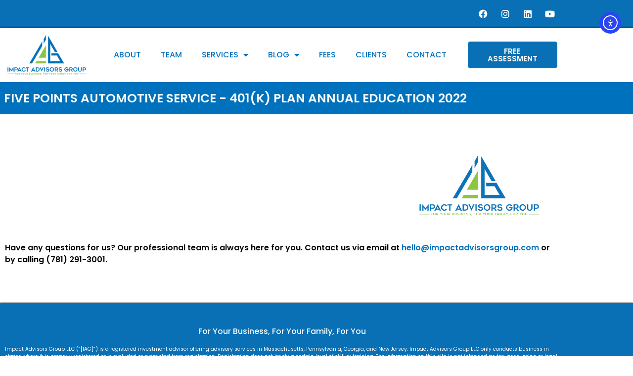

--- FILE ---
content_type: text/html; charset=UTF-8
request_url: https://impactadvisorsgroup.com/401k-education/five-points-automotive-service/
body_size: 16517
content:
<!doctype html>
<html lang="en-US" prefix="og: https://ogp.me/ns#">
<head>
	<meta charset="UTF-8">
	<meta name="viewport" content="width=device-width, initial-scale=1">
	<link rel="profile" href="https://gmpg.org/xfn/11">
	
<!-- Search Engine Optimization by Rank Math PRO - https://rankmath.com/ -->
<title>Impact Advisors Group | 401(k) Education</title>
<meta name="description" content="Our purpose at Impact Advisors Group is to equip clients with insight that helps them make important decisions from a position of confidence."/>
<meta name="robots" content="follow, index, max-snippet:-1, max-video-preview:-1, max-image-preview:large"/>
<link rel="canonical" href="https://impactadvisorsgroup.com/401k-education/five-points-automotive-service/" />
<meta property="og:locale" content="en_US" />
<meta property="og:type" content="article" />
<meta property="og:title" content="Impact Advisors Group | For Your Business, For Your Family, For You" />
<meta property="og:description" content="Impact Advisors Group offers fiduciary financial planning services in the regions of Duxbury, Massachusetts, and Warrington, Pennsylvania." />
<meta property="og:url" content="https://impactadvisorsgroup.com/401k-education/five-points-automotive-service/" />
<meta property="og:site_name" content="Impact Advisors Group" />
<meta property="article:publisher" content="https://www.facebook.com/impactadvisorsgroupllc" />
<meta property="og:updated_time" content="2023-12-05T12:59:54+00:00" />
<meta property="og:image" content="https://impactadvisorsgroup.com/wp-content/uploads/2022/06/Impact-Advisors-Group-Fees.jpg.jpg" />
<meta property="og:image:secure_url" content="https://impactadvisorsgroup.com/wp-content/uploads/2022/06/Impact-Advisors-Group-Fees.jpg.jpg" />
<meta property="og:image:width" content="1200" />
<meta property="og:image:height" content="800" />
<meta property="og:image:alt" content="Impact Advisors Group | Duxbury Massachusetts | Warrington Pennsylvania" />
<meta property="og:image:type" content="image/jpeg" />
<meta name="twitter:card" content="summary_large_image" />
<meta name="twitter:title" content="Impact Advisors Group | For Your Business, For Your Family, For You" />
<meta name="twitter:description" content="Impact Advisors Group offers fiduciary financial planning services in the regions of Duxbury, Massachusetts, and Warrington, Pennsylvania." />
<meta name="twitter:image" content="https://impactadvisorsgroup.com/wp-content/uploads/2022/06/Impact-Advisors-Group-Fees.jpg.jpg" />
<meta name="twitter:label1" content="Time to read" />
<meta name="twitter:data1" content="Less than a minute" />
<!-- /Rank Math WordPress SEO plugin -->

<link rel='dns-prefetch' href='//cdn.elementor.com' />
<link rel='dns-prefetch' href='//www.googletagmanager.com' />
<link rel="alternate" title="oEmbed (JSON)" type="application/json+oembed" href="https://impactadvisorsgroup.com/wp-json/oembed/1.0/embed?url=https%3A%2F%2Fimpactadvisorsgroup.com%2F401k-education%2Ffive-points-automotive-service%2F" />
<link rel="alternate" title="oEmbed (XML)" type="text/xml+oembed" href="https://impactadvisorsgroup.com/wp-json/oembed/1.0/embed?url=https%3A%2F%2Fimpactadvisorsgroup.com%2F401k-education%2Ffive-points-automotive-service%2F&#038;format=xml" />
<style id='wp-img-auto-sizes-contain-inline-css'>
img:is([sizes=auto i],[sizes^="auto," i]){contain-intrinsic-size:3000px 1500px}
/*# sourceURL=wp-img-auto-sizes-contain-inline-css */
</style>
<style id='wp-emoji-styles-inline-css'>

	img.wp-smiley, img.emoji {
		display: inline !important;
		border: none !important;
		box-shadow: none !important;
		height: 1em !important;
		width: 1em !important;
		margin: 0 0.07em !important;
		vertical-align: -0.1em !important;
		background: none !important;
		padding: 0 !important;
	}
/*# sourceURL=wp-emoji-styles-inline-css */
</style>
<link rel='stylesheet' id='ea11y-widget-fonts-css' href='https://impactadvisorsgroup.com/wp-content/plugins/pojo-accessibility/assets/build/fonts.css?ver=4.0.1' media='all' />
<link rel='stylesheet' id='ea11y-skip-link-css' href='https://impactadvisorsgroup.com/wp-content/plugins/pojo-accessibility/assets/build/skip-link.css?ver=4.0.1' media='all' />
<link rel='stylesheet' id='hello-elementor-css' href='https://impactadvisorsgroup.com/wp-content/themes/hello-elementor/assets/css/reset.css?ver=3.4.6' media='all' />
<link rel='stylesheet' id='hello-elementor-theme-style-css' href='https://impactadvisorsgroup.com/wp-content/themes/hello-elementor/assets/css/theme.css?ver=3.4.6' media='all' />
<link rel='stylesheet' id='hello-elementor-header-footer-css' href='https://impactadvisorsgroup.com/wp-content/themes/hello-elementor/assets/css/header-footer.css?ver=3.4.6' media='all' />
<link rel='stylesheet' id='elementor-frontend-css' href='https://impactadvisorsgroup.com/wp-content/plugins/elementor/assets/css/frontend.min.css?ver=3.34.2' media='all' />
<link rel='stylesheet' id='elementor-post-4-css' href='https://impactadvisorsgroup.com/wp-content/uploads/elementor/css/post-4.css?ver=1769079011' media='all' />
<link rel='stylesheet' id='widget-social-icons-css' href='https://impactadvisorsgroup.com/wp-content/plugins/elementor/assets/css/widget-social-icons.min.css?ver=3.34.2' media='all' />
<link rel='stylesheet' id='e-apple-webkit-css' href='https://impactadvisorsgroup.com/wp-content/plugins/elementor/assets/css/conditionals/apple-webkit.min.css?ver=3.34.2' media='all' />
<link rel='stylesheet' id='widget-image-css' href='https://impactadvisorsgroup.com/wp-content/plugins/elementor/assets/css/widget-image.min.css?ver=3.34.2' media='all' />
<link rel='stylesheet' id='widget-nav-menu-css' href='https://impactadvisorsgroup.com/wp-content/plugins/elementor-pro/assets/css/widget-nav-menu.min.css?ver=3.34.1' media='all' />
<link rel='stylesheet' id='e-animation-grow-css' href='https://impactadvisorsgroup.com/wp-content/plugins/elementor/assets/lib/animations/styles/e-animation-grow.min.css?ver=3.34.2' media='all' />
<link rel='stylesheet' id='e-sticky-css' href='https://impactadvisorsgroup.com/wp-content/plugins/elementor-pro/assets/css/modules/sticky.min.css?ver=3.34.1' media='all' />
<link rel='stylesheet' id='widget-heading-css' href='https://impactadvisorsgroup.com/wp-content/plugins/elementor/assets/css/widget-heading.min.css?ver=3.34.2' media='all' />
<link rel='stylesheet' id='elementor-icons-css' href='https://impactadvisorsgroup.com/wp-content/plugins/elementor/assets/lib/eicons/css/elementor-icons.min.css?ver=5.46.0' media='all' />
<link rel='stylesheet' id='e-animation-fadeInLeft-css' href='https://impactadvisorsgroup.com/wp-content/plugins/elementor/assets/lib/animations/styles/fadeInLeft.min.css?ver=3.34.2' media='all' />
<link rel='stylesheet' id='widget-video-css' href='https://impactadvisorsgroup.com/wp-content/plugins/elementor/assets/css/widget-video.min.css?ver=3.34.2' media='all' />
<link rel='stylesheet' id='e-animation-fadeIn-css' href='https://impactadvisorsgroup.com/wp-content/plugins/elementor/assets/lib/animations/styles/fadeIn.min.css?ver=3.34.2' media='all' />
<link rel='stylesheet' id='elementor-post-2198-css' href='https://impactadvisorsgroup.com/wp-content/uploads/elementor/css/post-2198.css?ver=1769133636' media='all' />
<link rel='stylesheet' id='elementor-post-14-css' href='https://impactadvisorsgroup.com/wp-content/uploads/elementor/css/post-14.css?ver=1769079012' media='all' />
<link rel='stylesheet' id='elementor-post-22-css' href='https://impactadvisorsgroup.com/wp-content/uploads/elementor/css/post-22.css?ver=1769079012' media='all' />
<link rel='stylesheet' id='elementor-gf-local-poppins-css' href='https://impactadvisorsgroup.com/wp-content/uploads/elementor/google-fonts/css/poppins.css?ver=1742300382' media='all' />
<link rel='stylesheet' id='elementor-icons-shared-0-css' href='https://impactadvisorsgroup.com/wp-content/plugins/elementor/assets/lib/font-awesome/css/fontawesome.min.css?ver=5.15.3' media='all' />
<link rel='stylesheet' id='elementor-icons-fa-brands-css' href='https://impactadvisorsgroup.com/wp-content/plugins/elementor/assets/lib/font-awesome/css/brands.min.css?ver=5.15.3' media='all' />
<link rel='stylesheet' id='elementor-icons-fa-solid-css' href='https://impactadvisorsgroup.com/wp-content/plugins/elementor/assets/lib/font-awesome/css/solid.min.css?ver=5.15.3' media='all' />
<script src="https://impactadvisorsgroup.com/wp-includes/js/jquery/jquery.min.js?ver=3.7.1" id="jquery-core-js"></script>
<script src="https://impactadvisorsgroup.com/wp-includes/js/jquery/jquery-migrate.min.js?ver=3.4.1" id="jquery-migrate-js"></script>

<!-- Google tag (gtag.js) snippet added by Site Kit -->
<!-- Google Analytics snippet added by Site Kit -->
<script src="https://www.googletagmanager.com/gtag/js?id=G-D9189JZCFQ" id="google_gtagjs-js" async></script>
<script id="google_gtagjs-js-after">
window.dataLayer = window.dataLayer || [];function gtag(){dataLayer.push(arguments);}
gtag("set","linker",{"domains":["impactadvisorsgroup.com"]});
gtag("js", new Date());
gtag("set", "developer_id.dZTNiMT", true);
gtag("config", "G-D9189JZCFQ");
//# sourceURL=google_gtagjs-js-after
</script>
<link rel="https://api.w.org/" href="https://impactadvisorsgroup.com/wp-json/" /><link rel="alternate" title="JSON" type="application/json" href="https://impactadvisorsgroup.com/wp-json/wp/v2/pages/2198" /><link rel="EditURI" type="application/rsd+xml" title="RSD" href="https://impactadvisorsgroup.com/xmlrpc.php?rsd" />

<link rel='shortlink' href='https://impactadvisorsgroup.com/?p=2198' />
<meta name="generator" content="Site Kit by Google 1.170.0" /><meta name="generator" content="Elementor 3.34.2; features: additional_custom_breakpoints; settings: css_print_method-external, google_font-enabled, font_display-auto">
			<style>
				.e-con.e-parent:nth-of-type(n+4):not(.e-lazyloaded):not(.e-no-lazyload),
				.e-con.e-parent:nth-of-type(n+4):not(.e-lazyloaded):not(.e-no-lazyload) * {
					background-image: none !important;
				}
				@media screen and (max-height: 1024px) {
					.e-con.e-parent:nth-of-type(n+3):not(.e-lazyloaded):not(.e-no-lazyload),
					.e-con.e-parent:nth-of-type(n+3):not(.e-lazyloaded):not(.e-no-lazyload) * {
						background-image: none !important;
					}
				}
				@media screen and (max-height: 640px) {
					.e-con.e-parent:nth-of-type(n+2):not(.e-lazyloaded):not(.e-no-lazyload),
					.e-con.e-parent:nth-of-type(n+2):not(.e-lazyloaded):not(.e-no-lazyload) * {
						background-image: none !important;
					}
				}
			</style>
			<script id="google_gtagjs" src="https://www.googletagmanager.com/gtag/js?id=G-D9189JZCFQ" async></script>
<script id="google_gtagjs-inline">
window.dataLayer = window.dataLayer || [];function gtag(){dataLayer.push(arguments);}gtag('js', new Date());gtag('config', 'G-D9189JZCFQ', {} );
</script>
<link rel="icon" href="https://impactadvisorsgroup.com/wp-content/uploads/2022/06/Impact-Advisors-Group-Header-Logo-1-150x100.png" sizes="32x32" />
<link rel="icon" href="https://impactadvisorsgroup.com/wp-content/uploads/2022/06/Impact-Advisors-Group-Header-Logo-1.png.webp" sizes="192x192" />
<link rel="apple-touch-icon" href="https://impactadvisorsgroup.com/wp-content/uploads/2022/06/Impact-Advisors-Group-Header-Logo-1.png.webp" />
<meta name="msapplication-TileImage" content="https://impactadvisorsgroup.com/wp-content/uploads/2022/06/Impact-Advisors-Group-Header-Logo-1.png" />
<meta name="generator" content="WP Rocket 3.20.3" data-wpr-features="wpr_cache_webp wpr_preload_links wpr_desktop" /></head>
<body class="wp-singular page-template page-template-elementor_header_footer page page-id-2198 page-child parent-pageid-2163 wp-custom-logo wp-embed-responsive wp-theme-hello-elementor ally-default hello-elementor-default elementor-default elementor-template-full-width elementor-kit-4 elementor-page elementor-page-2198">

		<script>
			const onSkipLinkClick = () => {
				const htmlElement = document.querySelector('html');

				htmlElement.style['scroll-behavior'] = 'smooth';

				setTimeout( () => htmlElement.style['scroll-behavior'] = null, 1000 );
			}
			document.addEventListener("DOMContentLoaded", () => {
				if (!document.querySelector('#content')) {
					document.querySelector('.ea11y-skip-to-content-link').remove();
				}
			});
		</script>
		<nav aria-label="Skip to content navigation">
			<a class="ea11y-skip-to-content-link"
				href="#content"
				tabindex="-1"
				onclick="onSkipLinkClick()"
			>
				Skip to content
				<svg width="24" height="24" viewBox="0 0 24 24" fill="none" role="presentation">
					<path d="M18 6V12C18 12.7956 17.6839 13.5587 17.1213 14.1213C16.5587 14.6839 15.7956 15 15 15H5M5 15L9 11M5 15L9 19"
								stroke="black"
								stroke-width="1.5"
								stroke-linecap="round"
								stroke-linejoin="round"
					/>
				</svg>
			</a>
			<div class="ea11y-skip-to-content-backdrop"></div>
		</nav>

		

		<header data-rocket-location-hash="19b1ce77b6c2b7c8db59eff05e4b684c" data-elementor-type="header" data-elementor-id="14" class="elementor elementor-14 elementor-location-header" data-elementor-post-type="elementor_library">
					<section class="elementor-section elementor-top-section elementor-element elementor-element-f055216 elementor-section-boxed elementor-section-height-default elementor-section-height-default" data-id="f055216" data-element_type="section" data-settings="{&quot;background_background&quot;:&quot;classic&quot;}">
						<div data-rocket-location-hash="82f6c6a00e9a86a2eaa3cc6e8d136714" class="elementor-container elementor-column-gap-default">
					<div class="elementor-column elementor-col-50 elementor-top-column elementor-element elementor-element-ad9cd81" data-id="ad9cd81" data-element_type="column">
			<div class="elementor-widget-wrap">
							</div>
		</div>
				<div class="elementor-column elementor-col-50 elementor-top-column elementor-element elementor-element-f7c4969" data-id="f7c4969" data-element_type="column">
			<div class="elementor-widget-wrap elementor-element-populated">
						<div class="elementor-element elementor-element-847859c e-grid-align-right elementor-shape-rounded elementor-grid-0 elementor-widget elementor-widget-social-icons" data-id="847859c" data-element_type="widget" data-widget_type="social-icons.default">
				<div class="elementor-widget-container">
							<div class="elementor-social-icons-wrapper elementor-grid" role="list">
							<span class="elementor-grid-item" role="listitem">
					<a class="elementor-icon elementor-social-icon elementor-social-icon-facebook elementor-repeater-item-9938a38" href="https://www.facebook.com/impactadvisorsgroupllc" target="_blank">
						<span class="elementor-screen-only">Facebook</span>
						<i aria-hidden="true" class="fab fa-facebook"></i>					</a>
				</span>
							<span class="elementor-grid-item" role="listitem">
					<a class="elementor-icon elementor-social-icon elementor-social-icon-instagram elementor-repeater-item-79fb1c1" href="https://www.instagram.com/impactadvisorsgroup" target="_blank">
						<span class="elementor-screen-only">Instagram</span>
						<i aria-hidden="true" class="fab fa-instagram"></i>					</a>
				</span>
							<span class="elementor-grid-item" role="listitem">
					<a class="elementor-icon elementor-social-icon elementor-social-icon-linkedin elementor-repeater-item-60779d1" href="https://linkedin.com/company/impactadvisorsgroupllc" target="_blank">
						<span class="elementor-screen-only">Linkedin</span>
						<i aria-hidden="true" class="fab fa-linkedin"></i>					</a>
				</span>
							<span class="elementor-grid-item" role="listitem">
					<a class="elementor-icon elementor-social-icon elementor-social-icon-youtube elementor-repeater-item-b5e397c" href="https://www.youtube.com/channel/UCV4SSdpojUMs0HsWM8eK8gw" target="_blank">
						<span class="elementor-screen-only">Youtube</span>
						<i aria-hidden="true" class="fab fa-youtube"></i>					</a>
				</span>
					</div>
						</div>
				</div>
					</div>
		</div>
					</div>
		</section>
				<header class="elementor-section elementor-top-section elementor-element elementor-element-5c100d01 elementor-section-content-middle elementor-section-height-min-height elementor-section-boxed elementor-section-height-default elementor-section-items-middle" data-id="5c100d01" data-element_type="section" data-settings="{&quot;background_background&quot;:&quot;classic&quot;,&quot;sticky&quot;:&quot;top&quot;,&quot;sticky_on&quot;:[&quot;desktop&quot;,&quot;tablet&quot;,&quot;mobile&quot;],&quot;sticky_offset&quot;:0,&quot;sticky_effects_offset&quot;:0,&quot;sticky_anchor_link_offset&quot;:0}">
						<div data-rocket-location-hash="454d71d7a359e26742fd2e85b3b45169" class="elementor-container elementor-column-gap-no">
					<div class="elementor-column elementor-col-33 elementor-top-column elementor-element elementor-element-c9e263c" data-id="c9e263c" data-element_type="column">
			<div class="elementor-widget-wrap elementor-element-populated">
						<div class="elementor-element elementor-element-a87f752 elementor-widget elementor-widget-image" data-id="a87f752" data-element_type="widget" data-widget_type="image.default">
				<div class="elementor-widget-container">
																<a href="https://impactadvisorsgroup.com/">
							<img width="199" height="100" src="https://impactadvisorsgroup.com/wp-content/uploads/2022/06/Impact-Advisors-Group-Header-Logo-1.png.webp" class="attachment-full size-full wp-image-20" alt="Impact Advisors Group | Duxbury Massachusetts | Warrington Pennsylvania" />								</a>
															</div>
				</div>
					</div>
		</div>
				<div class="elementor-column elementor-col-33 elementor-top-column elementor-element elementor-element-37704fec" data-id="37704fec" data-element_type="column">
			<div class="elementor-widget-wrap elementor-element-populated">
						<div class="elementor-element elementor-element-65a50759 elementor-nav-menu__align-center elementor-nav-menu--stretch elementor-nav-menu--dropdown-tablet elementor-nav-menu__text-align-aside elementor-nav-menu--toggle elementor-nav-menu--burger elementor-widget elementor-widget-nav-menu" data-id="65a50759" data-element_type="widget" data-settings="{&quot;full_width&quot;:&quot;stretch&quot;,&quot;layout&quot;:&quot;horizontal&quot;,&quot;submenu_icon&quot;:{&quot;value&quot;:&quot;&lt;i class=\&quot;fas fa-caret-down\&quot; aria-hidden=\&quot;true\&quot;&gt;&lt;\/i&gt;&quot;,&quot;library&quot;:&quot;fa-solid&quot;},&quot;toggle&quot;:&quot;burger&quot;}" data-widget_type="nav-menu.default">
				<div class="elementor-widget-container">
								<nav aria-label="Menu" class="elementor-nav-menu--main elementor-nav-menu__container elementor-nav-menu--layout-horizontal e--pointer-none">
				<ul id="menu-1-65a50759" class="elementor-nav-menu"><li class="menu-item menu-item-type-post_type menu-item-object-page menu-item-517"><a href="https://impactadvisorsgroup.com/about/" class="elementor-item">About</a></li>
<li class="menu-item menu-item-type-post_type menu-item-object-page menu-item-585"><a href="https://impactadvisorsgroup.com/our-team/" class="elementor-item">Team</a></li>
<li class="menu-item menu-item-type-custom menu-item-object-custom menu-item-has-children menu-item-809"><a href="#" class="elementor-item elementor-item-anchor">Services</a>
<ul class="sub-menu elementor-nav-menu--dropdown">
	<li class="menu-item menu-item-type-post_type menu-item-object-page menu-item-927"><a href="https://impactadvisorsgroup.com/services/financial-planning/" class="elementor-sub-item">Financial Planning</a></li>
	<li class="menu-item menu-item-type-post_type menu-item-object-page menu-item-935"><a href="https://impactadvisorsgroup.com/services/portfolio-management/" class="elementor-sub-item">Portfolio Management</a></li>
	<li class="menu-item menu-item-type-post_type menu-item-object-page menu-item-2430"><a href="https://impactadvisorsgroup.com/services/business-planning/" class="elementor-sub-item">Business Planning</a></li>
	<li class="menu-item menu-item-type-post_type menu-item-object-page menu-item-3626"><a href="https://impactadvisorsgroup.com/college-planning/" class="elementor-sub-item">College Planning</a></li>
</ul>
</li>
<li class="menu-item menu-item-type-custom menu-item-object-custom menu-item-has-children menu-item-3736"><a href="#" class="elementor-item elementor-item-anchor">Blog</a>
<ul class="sub-menu elementor-nav-menu--dropdown">
	<li class="menu-item menu-item-type-post_type menu-item-object-page menu-item-443"><a href="https://impactadvisorsgroup.com/blog/" class="elementor-sub-item">Impact Blog</a></li>
	<li class="menu-item menu-item-type-post_type menu-item-object-page menu-item-3745"><a href="https://impactadvisorsgroup.com/college-blog/" class="elementor-sub-item">College Planning Blog</a></li>
	<li class="menu-item menu-item-type-post_type menu-item-object-page menu-item-5158"><a href="https://impactadvisorsgroup.com/blog-series/" class="elementor-sub-item">Blog Series</a></li>
</ul>
</li>
<li class="menu-item menu-item-type-post_type menu-item-object-page menu-item-763"><a href="https://impactadvisorsgroup.com/fees/" class="elementor-item">Fees</a></li>
<li class="menu-item menu-item-type-post_type menu-item-object-page menu-item-1076"><a href="https://impactadvisorsgroup.com/clients/" class="elementor-item">Clients</a></li>
<li class="menu-item menu-item-type-post_type menu-item-object-page menu-item-325"><a href="https://impactadvisorsgroup.com/contact/" class="elementor-item">Contact</a></li>
</ul>			</nav>
					<div class="elementor-menu-toggle" role="button" tabindex="0" aria-label="Menu Toggle" aria-expanded="false">
			<i aria-hidden="true" role="presentation" class="elementor-menu-toggle__icon--open eicon-menu-bar"></i><i aria-hidden="true" role="presentation" class="elementor-menu-toggle__icon--close eicon-close"></i>		</div>
					<nav class="elementor-nav-menu--dropdown elementor-nav-menu__container" aria-hidden="true">
				<ul id="menu-2-65a50759" class="elementor-nav-menu"><li class="menu-item menu-item-type-post_type menu-item-object-page menu-item-517"><a href="https://impactadvisorsgroup.com/about/" class="elementor-item" tabindex="-1">About</a></li>
<li class="menu-item menu-item-type-post_type menu-item-object-page menu-item-585"><a href="https://impactadvisorsgroup.com/our-team/" class="elementor-item" tabindex="-1">Team</a></li>
<li class="menu-item menu-item-type-custom menu-item-object-custom menu-item-has-children menu-item-809"><a href="#" class="elementor-item elementor-item-anchor" tabindex="-1">Services</a>
<ul class="sub-menu elementor-nav-menu--dropdown">
	<li class="menu-item menu-item-type-post_type menu-item-object-page menu-item-927"><a href="https://impactadvisorsgroup.com/services/financial-planning/" class="elementor-sub-item" tabindex="-1">Financial Planning</a></li>
	<li class="menu-item menu-item-type-post_type menu-item-object-page menu-item-935"><a href="https://impactadvisorsgroup.com/services/portfolio-management/" class="elementor-sub-item" tabindex="-1">Portfolio Management</a></li>
	<li class="menu-item menu-item-type-post_type menu-item-object-page menu-item-2430"><a href="https://impactadvisorsgroup.com/services/business-planning/" class="elementor-sub-item" tabindex="-1">Business Planning</a></li>
	<li class="menu-item menu-item-type-post_type menu-item-object-page menu-item-3626"><a href="https://impactadvisorsgroup.com/college-planning/" class="elementor-sub-item" tabindex="-1">College Planning</a></li>
</ul>
</li>
<li class="menu-item menu-item-type-custom menu-item-object-custom menu-item-has-children menu-item-3736"><a href="#" class="elementor-item elementor-item-anchor" tabindex="-1">Blog</a>
<ul class="sub-menu elementor-nav-menu--dropdown">
	<li class="menu-item menu-item-type-post_type menu-item-object-page menu-item-443"><a href="https://impactadvisorsgroup.com/blog/" class="elementor-sub-item" tabindex="-1">Impact Blog</a></li>
	<li class="menu-item menu-item-type-post_type menu-item-object-page menu-item-3745"><a href="https://impactadvisorsgroup.com/college-blog/" class="elementor-sub-item" tabindex="-1">College Planning Blog</a></li>
	<li class="menu-item menu-item-type-post_type menu-item-object-page menu-item-5158"><a href="https://impactadvisorsgroup.com/blog-series/" class="elementor-sub-item" tabindex="-1">Blog Series</a></li>
</ul>
</li>
<li class="menu-item menu-item-type-post_type menu-item-object-page menu-item-763"><a href="https://impactadvisorsgroup.com/fees/" class="elementor-item" tabindex="-1">Fees</a></li>
<li class="menu-item menu-item-type-post_type menu-item-object-page menu-item-1076"><a href="https://impactadvisorsgroup.com/clients/" class="elementor-item" tabindex="-1">Clients</a></li>
<li class="menu-item menu-item-type-post_type menu-item-object-page menu-item-325"><a href="https://impactadvisorsgroup.com/contact/" class="elementor-item" tabindex="-1">Contact</a></li>
</ul>			</nav>
						</div>
				</div>
					</div>
		</div>
				<div class="elementor-column elementor-col-33 elementor-top-column elementor-element elementor-element-a4954e3 elementor-hidden-mobile" data-id="a4954e3" data-element_type="column">
			<div class="elementor-widget-wrap elementor-element-populated">
						<div class="elementor-element elementor-element-ed3ad53 elementor-align-center elementor-widget elementor-widget-button" data-id="ed3ad53" data-element_type="widget" data-widget_type="button.default">
				<div class="elementor-widget-container">
									<div class="elementor-button-wrapper">
					<a class="elementor-button elementor-button-link elementor-size-sm elementor-animation-grow" href="https://impactadvisorsgroup.com/free-financial-assessments/">
						<span class="elementor-button-content-wrapper">
									<span class="elementor-button-text">FREE ASSESSMENT</span>
					</span>
					</a>
				</div>
								</div>
				</div>
					</div>
		</div>
					</div>
		</header>
				</header>
				<div data-rocket-location-hash="1407e52387915b9b7fd19ec6556cd89f" data-elementor-type="wp-page" data-elementor-id="2198" class="elementor elementor-2198" data-elementor-post-type="page">
						<section class="elementor-section elementor-top-section elementor-element elementor-element-3c9540d elementor-section-boxed elementor-section-height-default elementor-section-height-default" data-id="3c9540d" data-element_type="section" data-settings="{&quot;background_background&quot;:&quot;classic&quot;}">
						<div data-rocket-location-hash="4388568779806390c4fce1bc129c9913" class="elementor-container elementor-column-gap-default">
					<div class="elementor-column elementor-col-100 elementor-top-column elementor-element elementor-element-f37bbe4 animated-slow elementor-invisible" data-id="f37bbe4" data-element_type="column" data-settings="{&quot;animation&quot;:&quot;fadeInLeft&quot;}">
			<div class="elementor-widget-wrap elementor-element-populated">
						<div class="elementor-element elementor-element-6ff6c0e animated-slow elementor-invisible elementor-widget elementor-widget-heading" data-id="6ff6c0e" data-element_type="widget" data-settings="{&quot;_animation&quot;:&quot;fadeInLeft&quot;}" data-widget_type="heading.default">
				<div class="elementor-widget-container">
					<h2 class="elementor-heading-title elementor-size-default">Five Points Automotive Service - 401(k) Plan Annual Education 2022</h2>				</div>
				</div>
					</div>
		</div>
					</div>
		</section>
				<section data-rocket-location-hash="28d126f1f82590b4d2bd14e355a34386" class="elementor-section elementor-top-section elementor-element elementor-element-43d93a3 elementor-section-boxed elementor-section-height-default elementor-section-height-default" data-id="43d93a3" data-element_type="section">
						<div data-rocket-location-hash="2aac35cf2c11024fe90c54c8a041fb0e" class="elementor-container elementor-column-gap-default">
					<div class="elementor-column elementor-col-50 elementor-top-column elementor-element elementor-element-dd87d0e animated-slow elementor-invisible" data-id="dd87d0e" data-element_type="column" data-settings="{&quot;animation&quot;:&quot;fadeIn&quot;}">
			<div class="elementor-widget-wrap elementor-element-populated">
						<div class="elementor-element elementor-element-8cc5584 elementor-widget elementor-widget-video" data-id="8cc5584" data-element_type="widget" data-settings="{&quot;youtube_url&quot;:&quot;https:\/\/youtu.be\/2kPAxP89jY4&quot;,&quot;video_type&quot;:&quot;youtube&quot;,&quot;controls&quot;:&quot;yes&quot;}" data-widget_type="video.default">
				<div class="elementor-widget-container">
							<div class="elementor-wrapper elementor-open-inline">
			<div class="elementor-video"></div>		</div>
						</div>
				</div>
					</div>
		</div>
				<div class="elementor-column elementor-col-50 elementor-top-column elementor-element elementor-element-527e678" data-id="527e678" data-element_type="column">
			<div class="elementor-widget-wrap elementor-element-populated">
						<div class="elementor-element elementor-element-aceb718 elementor-widget elementor-widget-image" data-id="aceb718" data-element_type="widget" data-widget_type="image.default">
				<div class="elementor-widget-container">
															<img fetchpriority="high" decoding="async" width="471" height="250" src="https://impactadvisorsgroup.com/wp-content/uploads/2022/06/Impact-Advisors-Group-Contact-Logo.png.webp" class="attachment-full size-full wp-image-349" alt="Impact Advisors Group | Duxbury Massachusetts | Warrington Pennsylvania" srcset="https://impactadvisorsgroup.com/wp-content/uploads/2022/06/Impact-Advisors-Group-Contact-Logo.png.webp 471w,https://impactadvisorsgroup.com/wp-content/uploads/2022/06/Impact-Advisors-Group-Contact-Logo-300x159.png 300w" sizes="(max-width: 471px) 100vw, 471px" />															</div>
				</div>
					</div>
		</div>
					</div>
		</section>
				<section data-rocket-location-hash="f3583e3c7ec3ab38724247a199b11021" class="elementor-section elementor-top-section elementor-element elementor-element-757b5fb elementor-section-boxed elementor-section-height-default elementor-section-height-default" data-id="757b5fb" data-element_type="section">
						<div data-rocket-location-hash="9f3cdebd482219aef067dbc56403b8d3" class="elementor-container elementor-column-gap-default">
					<div class="elementor-column elementor-col-100 elementor-top-column elementor-element elementor-element-09caa9b" data-id="09caa9b" data-element_type="column">
			<div class="elementor-widget-wrap elementor-element-populated">
						<div class="elementor-element elementor-element-a0f88f1 elementor-widget elementor-widget-text-editor" data-id="a0f88f1" data-element_type="widget" data-widget_type="text-editor.default">
				<div class="elementor-widget-container">
									<p>Have any questions for us? Our professional team is always here for you. Contact us via email at <a href="mailto:hello@impactadvisorsgroup.com">hello@impactadvisorsgroup.com</a> or by calling (781) 291-3001.</p>								</div>
				</div>
					</div>
		</div>
					</div>
		</section>
				</div>
				<footer data-elementor-type="footer" data-elementor-id="22" class="elementor elementor-22 elementor-location-footer" data-elementor-post-type="elementor_library">
					<footer class="elementor-section elementor-top-section elementor-element elementor-element-6efb05a0 elementor-section-height-min-height elementor-section-content-middle elementor-section-boxed elementor-section-height-default elementor-section-items-middle" data-id="6efb05a0" data-element_type="section" data-settings="{&quot;background_background&quot;:&quot;classic&quot;}">
						<div class="elementor-container elementor-column-gap-default">
					<div class="elementor-column elementor-col-100 elementor-top-column elementor-element elementor-element-5d7d4296" data-id="5d7d4296" data-element_type="column">
			<div class="elementor-widget-wrap elementor-element-populated">
						<div class="elementor-element elementor-element-2cf7923 elementor-widget elementor-widget-heading" data-id="2cf7923" data-element_type="widget" data-widget_type="heading.default">
				<div class="elementor-widget-container">
					<div class="elementor-heading-title elementor-size-default">For Your Business, For Your Family, For You </div>				</div>
				</div>
				<div class="elementor-element elementor-element-c1e4f28 elementor-widget elementor-widget-text-editor" data-id="c1e4f28" data-element_type="widget" data-widget_type="text-editor.default">
				<div class="elementor-widget-container">
									<p>Impact Advisors Group LLC (“[IAG]”) is a registered investment advisor offering advisory services in Massachusetts, Pennsylvania, Georgia, and New Jersey. Impact Advisors Group LLC only conducts business in states where it is properly registered or is excluded or exempted from registration. Registration does not imply a certain level of skill or training. The information on this site is not intended as tax, accounting or legal advice, as an offer or solicitation of an offer to buy or sell, or as an endorsement of any company, security, fund, or other securities or non-securities offering. This information should not be relied upon as the sole factor in an investment making decision. Past performance is no indication of future results. Investment in securities involves significant risk and has the potential for partial or complete loss of funds invested. It should not be assumed that any recommendations made will be profitable or equal any performance noted on this site. The information on this site is provided “AS IS” and without warranties of any kind either express or implied. To the fullest extent permissible pursuant to applicable laws, Impact Advisors Group disclaims all warranties, express or implied, including, but not limited to, implied warranties of merchantability, non-infringement, and suitability for a particular purpose. IAG does not warrant that the information on this site will be free from error. Your use of the information is at your sole risk. Under no circumstances shall IAG be liable for any direct, indirect, special or consequential damages that result from the use of, or the inability to use, the information provided on this site, even if IAG or a IAG authorized representative has been advised of the possibility of such damages. Information contained on this site should not be considered a solicitation to buy, an offer to sell, or a recommendation of any security in any jurisdiction where such offer, solicitation, or recommendation would be unlawful or unauthorized.</p><p>The information being provided is strictly as a courtesy/convenience. When you link to any of the web sites provided here, you are leaving this website. We make no representation as to the completeness or accuracy of information provided at these websites.</p><p>IAG is not liable for any direct or indirect technical or system issues or any consequences arising out of your access to or your use of third-party technology, web sites, information and programs made available through this website.</p><p>When you access one of these web sites, you are leaving our web site and assume total responsibility and risk for use of the web sites you are visiting.</p><p>IAG does not make any representations or warranties as to the accuracy, timeliness, suitability, completeness, or relevance of any information prepared by any unaffiliated third party, whether linked to IAG’s web site or incorporated herein, and takes no responsibility thereof.</p>								</div>
				</div>
				<div class="elementor-element elementor-element-d6dfb7a elementor-widget elementor-widget-heading" data-id="d6dfb7a" data-element_type="widget" data-widget_type="heading.default">
				<div class="elementor-widget-container">
					<div class="elementor-heading-title elementor-size-default"><a href="https://impactadvisorsgroup.com/wp-content/uploads/2024/09/Privacy-Policy-Impact-Advisors-Group.pdf" target="_blank">Privacy Policy</p></div>				</div>
				</div>
				<div class="elementor-element elementor-element-02ea555 elementor-widget elementor-widget-heading" data-id="02ea555" data-element_type="widget" data-widget_type="heading.default">
				<div class="elementor-widget-container">
					<div class="elementor-heading-title elementor-size-default">All Rights Reserved: © 2026 Impact Advisors Group | Website Powered by <a href="https://respromos.com/" target="_blank">Resolution Promotions</a></div>				</div>
				</div>
				<div class="elementor-element elementor-element-1ab9f65a e-grid-align-mobile-center elementor-shape-circle elementor-grid-0 e-grid-align-center elementor-widget elementor-widget-social-icons" data-id="1ab9f65a" data-element_type="widget" data-widget_type="social-icons.default">
				<div class="elementor-widget-container">
							<div class="elementor-social-icons-wrapper elementor-grid" role="list">
							<span class="elementor-grid-item" role="listitem">
					<a class="elementor-icon elementor-social-icon elementor-social-icon-facebook-f elementor-repeater-item-993ef04" href="https://www.facebook.com/impactadvisorsgroupllc" target="_blank">
						<span class="elementor-screen-only">Facebook-f</span>
						<i aria-hidden="true" class="fab fa-facebook-f"></i>					</a>
				</span>
							<span class="elementor-grid-item" role="listitem">
					<a class="elementor-icon elementor-social-icon elementor-social-icon-instagram elementor-repeater-item-4c380a3" href="https://www.instagram.com/impactadvisorsgroup" target="_blank">
						<span class="elementor-screen-only">Instagram</span>
						<i aria-hidden="true" class="fab fa-instagram"></i>					</a>
				</span>
							<span class="elementor-grid-item" role="listitem">
					<a class="elementor-icon elementor-social-icon elementor-social-icon-linkedin elementor-repeater-item-50b0645" href="https://linkedin.com/company/impactadvisorsgroupllc" target="_blank">
						<span class="elementor-screen-only">Linkedin</span>
						<i aria-hidden="true" class="fab fa-linkedin"></i>					</a>
				</span>
							<span class="elementor-grid-item" role="listitem">
					<a class="elementor-icon elementor-social-icon elementor-social-icon-youtube elementor-repeater-item-efe6a56" href="https://www.youtube.com/channel/UCV4SSdpojUMs0HsWM8eK8gw" target="_blank">
						<span class="elementor-screen-only">Youtube</span>
						<i aria-hidden="true" class="fab fa-youtube"></i>					</a>
				</span>
					</div>
						</div>
				</div>
					</div>
		</div>
					</div>
		</footer>
				</footer>
		
<script type="speculationrules">
{"prefetch":[{"source":"document","where":{"and":[{"href_matches":"/*"},{"not":{"href_matches":["/wp-*.php","/wp-admin/*","/wp-content/uploads/*","/wp-content/*","/wp-content/plugins/*","/wp-content/themes/hello-elementor/*","/*\\?(.+)"]}},{"not":{"selector_matches":"a[rel~=\"nofollow\"]"}},{"not":{"selector_matches":".no-prefetch, .no-prefetch a"}}]},"eagerness":"conservative"}]}
</script>
			<script>
				const registerAllyAction = () => {
					if ( ! window?.elementorAppConfig?.hasPro || ! window?.elementorFrontend?.utils?.urlActions ) {
						return;
					}

					elementorFrontend.utils.urlActions.addAction( 'allyWidget:open', () => {
						if (window?.ea11yWidget?.widget?.open) {
							return window.ea11yWidget.widget.isOpen()
								? window.ea11yWidget.widget.close()
								: window.ea11yWidget.widget.open();
						}
					} );
				};

				const waitingLimit = 30;
				let retryCounter = 0;

				const waitForElementorPro = () => {
					return new Promise( ( resolve ) => {
						const intervalId = setInterval( () => {
							if ( retryCounter === waitingLimit ) {
								resolve( null );
							}

							retryCounter++;

							if ( window.elementorFrontend && window?.elementorFrontend?.utils?.urlActions ) {
								clearInterval( intervalId );
								resolve( window.elementorFrontend );
							}
								}, 100 ); // Check every 100 milliseconds for availability of elementorFrontend
					});
				};

				waitForElementorPro().then( () => { registerAllyAction(); });
			</script>
						<script>
				const lazyloadRunObserver = () => {
					const lazyloadBackgrounds = document.querySelectorAll( `.e-con.e-parent:not(.e-lazyloaded)` );
					const lazyloadBackgroundObserver = new IntersectionObserver( ( entries ) => {
						entries.forEach( ( entry ) => {
							if ( entry.isIntersecting ) {
								let lazyloadBackground = entry.target;
								if( lazyloadBackground ) {
									lazyloadBackground.classList.add( 'e-lazyloaded' );
								}
								lazyloadBackgroundObserver.unobserve( entry.target );
							}
						});
					}, { rootMargin: '200px 0px 200px 0px' } );
					lazyloadBackgrounds.forEach( ( lazyloadBackground ) => {
						lazyloadBackgroundObserver.observe( lazyloadBackground );
					} );
				};
				const events = [
					'DOMContentLoaded',
					'elementor/lazyload/observe',
				];
				events.forEach( ( event ) => {
					document.addEventListener( event, lazyloadRunObserver );
				} );
			</script>
			<script id="ea11y-widget-js-extra">
var ea11yWidget = {"iconSettings":{"style":{"icon":"person","size":"medium","color":"#2563eb"},"position":{"desktop":{"hidden":false,"enableExactPosition":false,"exactPosition":{"horizontal":{"direction":"right","value":10,"unit":"px"},"vertical":{"direction":"bottom","value":10,"unit":"px"}},"position":"top-right"},"mobile":{"hidden":false,"enableExactPosition":false,"exactPosition":{"horizontal":{"direction":"right","value":10,"unit":"px"},"vertical":{"direction":"bottom","value":10,"unit":"px"}},"position":"bottom-left"}}},"toolsSettings":{"bigger-text":{"enabled":true},"bigger-line-height":{"enabled":true},"text-align":{"enabled":true},"readable-font":{"enabled":true},"grayscale":{"enabled":true},"contrast":{"enabled":true},"page-structure":{"enabled":true},"sitemap":{"enabled":false,"url":"https://impactadvisorsgroup.com/wp-sitemap.xml"},"reading-mask":{"enabled":true},"hide-images":{"enabled":true},"pause-animations":{"enabled":true},"highlight-links":{"enabled":true},"focus-outline":{"enabled":true}},"accessibilityStatementURL":"","analytics":{"enabled":false,"url":null}};
//# sourceURL=ea11y-widget-js-extra
</script>
<script src="https://cdn.elementor.com/a11y/widget.js?api_key=ea11y-3f0cb5ef-b118-420d-a437-929fc602d3f0&amp;ver=4.0.1" id="ea11y-widget-js"referrerPolicy="origin"></script>
<script id="rocket-browser-checker-js-after">
"use strict";var _createClass=function(){function defineProperties(target,props){for(var i=0;i<props.length;i++){var descriptor=props[i];descriptor.enumerable=descriptor.enumerable||!1,descriptor.configurable=!0,"value"in descriptor&&(descriptor.writable=!0),Object.defineProperty(target,descriptor.key,descriptor)}}return function(Constructor,protoProps,staticProps){return protoProps&&defineProperties(Constructor.prototype,protoProps),staticProps&&defineProperties(Constructor,staticProps),Constructor}}();function _classCallCheck(instance,Constructor){if(!(instance instanceof Constructor))throw new TypeError("Cannot call a class as a function")}var RocketBrowserCompatibilityChecker=function(){function RocketBrowserCompatibilityChecker(options){_classCallCheck(this,RocketBrowserCompatibilityChecker),this.passiveSupported=!1,this._checkPassiveOption(this),this.options=!!this.passiveSupported&&options}return _createClass(RocketBrowserCompatibilityChecker,[{key:"_checkPassiveOption",value:function(self){try{var options={get passive(){return!(self.passiveSupported=!0)}};window.addEventListener("test",null,options),window.removeEventListener("test",null,options)}catch(err){self.passiveSupported=!1}}},{key:"initRequestIdleCallback",value:function(){!1 in window&&(window.requestIdleCallback=function(cb){var start=Date.now();return setTimeout(function(){cb({didTimeout:!1,timeRemaining:function(){return Math.max(0,50-(Date.now()-start))}})},1)}),!1 in window&&(window.cancelIdleCallback=function(id){return clearTimeout(id)})}},{key:"isDataSaverModeOn",value:function(){return"connection"in navigator&&!0===navigator.connection.saveData}},{key:"supportsLinkPrefetch",value:function(){var elem=document.createElement("link");return elem.relList&&elem.relList.supports&&elem.relList.supports("prefetch")&&window.IntersectionObserver&&"isIntersecting"in IntersectionObserverEntry.prototype}},{key:"isSlowConnection",value:function(){return"connection"in navigator&&"effectiveType"in navigator.connection&&("2g"===navigator.connection.effectiveType||"slow-2g"===navigator.connection.effectiveType)}}]),RocketBrowserCompatibilityChecker}();
//# sourceURL=rocket-browser-checker-js-after
</script>
<script id="rocket-preload-links-js-extra">
var RocketPreloadLinksConfig = {"excludeUris":"/(?:.+/)?feed(?:/(?:.+/?)?)?$|/(?:.+/)?embed/|/(index.php/)?(.*)wp-json(/.*|$)|/refer/|/go/|/recommend/|/recommends/","usesTrailingSlash":"1","imageExt":"jpg|jpeg|gif|png|tiff|bmp|webp|avif|pdf|doc|docx|xls|xlsx|php","fileExt":"jpg|jpeg|gif|png|tiff|bmp|webp|avif|pdf|doc|docx|xls|xlsx|php|html|htm","siteUrl":"https://impactadvisorsgroup.com","onHoverDelay":"100","rateThrottle":"3"};
//# sourceURL=rocket-preload-links-js-extra
</script>
<script id="rocket-preload-links-js-after">
(function() {
"use strict";var r="function"==typeof Symbol&&"symbol"==typeof Symbol.iterator?function(e){return typeof e}:function(e){return e&&"function"==typeof Symbol&&e.constructor===Symbol&&e!==Symbol.prototype?"symbol":typeof e},e=function(){function i(e,t){for(var n=0;n<t.length;n++){var i=t[n];i.enumerable=i.enumerable||!1,i.configurable=!0,"value"in i&&(i.writable=!0),Object.defineProperty(e,i.key,i)}}return function(e,t,n){return t&&i(e.prototype,t),n&&i(e,n),e}}();function i(e,t){if(!(e instanceof t))throw new TypeError("Cannot call a class as a function")}var t=function(){function n(e,t){i(this,n),this.browser=e,this.config=t,this.options=this.browser.options,this.prefetched=new Set,this.eventTime=null,this.threshold=1111,this.numOnHover=0}return e(n,[{key:"init",value:function(){!this.browser.supportsLinkPrefetch()||this.browser.isDataSaverModeOn()||this.browser.isSlowConnection()||(this.regex={excludeUris:RegExp(this.config.excludeUris,"i"),images:RegExp(".("+this.config.imageExt+")$","i"),fileExt:RegExp(".("+this.config.fileExt+")$","i")},this._initListeners(this))}},{key:"_initListeners",value:function(e){-1<this.config.onHoverDelay&&document.addEventListener("mouseover",e.listener.bind(e),e.listenerOptions),document.addEventListener("mousedown",e.listener.bind(e),e.listenerOptions),document.addEventListener("touchstart",e.listener.bind(e),e.listenerOptions)}},{key:"listener",value:function(e){var t=e.target.closest("a"),n=this._prepareUrl(t);if(null!==n)switch(e.type){case"mousedown":case"touchstart":this._addPrefetchLink(n);break;case"mouseover":this._earlyPrefetch(t,n,"mouseout")}}},{key:"_earlyPrefetch",value:function(t,e,n){var i=this,r=setTimeout(function(){if(r=null,0===i.numOnHover)setTimeout(function(){return i.numOnHover=0},1e3);else if(i.numOnHover>i.config.rateThrottle)return;i.numOnHover++,i._addPrefetchLink(e)},this.config.onHoverDelay);t.addEventListener(n,function e(){t.removeEventListener(n,e,{passive:!0}),null!==r&&(clearTimeout(r),r=null)},{passive:!0})}},{key:"_addPrefetchLink",value:function(i){return this.prefetched.add(i.href),new Promise(function(e,t){var n=document.createElement("link");n.rel="prefetch",n.href=i.href,n.onload=e,n.onerror=t,document.head.appendChild(n)}).catch(function(){})}},{key:"_prepareUrl",value:function(e){if(null===e||"object"!==(void 0===e?"undefined":r(e))||!1 in e||-1===["http:","https:"].indexOf(e.protocol))return null;var t=e.href.substring(0,this.config.siteUrl.length),n=this._getPathname(e.href,t),i={original:e.href,protocol:e.protocol,origin:t,pathname:n,href:t+n};return this._isLinkOk(i)?i:null}},{key:"_getPathname",value:function(e,t){var n=t?e.substring(this.config.siteUrl.length):e;return n.startsWith("/")||(n="/"+n),this._shouldAddTrailingSlash(n)?n+"/":n}},{key:"_shouldAddTrailingSlash",value:function(e){return this.config.usesTrailingSlash&&!e.endsWith("/")&&!this.regex.fileExt.test(e)}},{key:"_isLinkOk",value:function(e){return null!==e&&"object"===(void 0===e?"undefined":r(e))&&(!this.prefetched.has(e.href)&&e.origin===this.config.siteUrl&&-1===e.href.indexOf("?")&&-1===e.href.indexOf("#")&&!this.regex.excludeUris.test(e.href)&&!this.regex.images.test(e.href))}}],[{key:"run",value:function(){"undefined"!=typeof RocketPreloadLinksConfig&&new n(new RocketBrowserCompatibilityChecker({capture:!0,passive:!0}),RocketPreloadLinksConfig).init()}}]),n}();t.run();
}());

//# sourceURL=rocket-preload-links-js-after
</script>
<script src="https://impactadvisorsgroup.com/wp-content/themes/hello-elementor/assets/js/hello-frontend.js?ver=3.4.6" id="hello-theme-frontend-js"></script>
<script src="https://impactadvisorsgroup.com/wp-content/plugins/elementor/assets/js/webpack.runtime.min.js?ver=3.34.2" id="elementor-webpack-runtime-js"></script>
<script src="https://impactadvisorsgroup.com/wp-content/plugins/elementor/assets/js/frontend-modules.min.js?ver=3.34.2" id="elementor-frontend-modules-js"></script>
<script src="https://impactadvisorsgroup.com/wp-includes/js/jquery/ui/core.min.js?ver=1.13.3" id="jquery-ui-core-js"></script>
<script id="elementor-frontend-js-before">
var elementorFrontendConfig = {"environmentMode":{"edit":false,"wpPreview":false,"isScriptDebug":false},"i18n":{"shareOnFacebook":"Share on Facebook","shareOnTwitter":"Share on Twitter","pinIt":"Pin it","download":"Download","downloadImage":"Download image","fullscreen":"Fullscreen","zoom":"Zoom","share":"Share","playVideo":"Play Video","previous":"Previous","next":"Next","close":"Close","a11yCarouselPrevSlideMessage":"Previous slide","a11yCarouselNextSlideMessage":"Next slide","a11yCarouselFirstSlideMessage":"This is the first slide","a11yCarouselLastSlideMessage":"This is the last slide","a11yCarouselPaginationBulletMessage":"Go to slide"},"is_rtl":false,"breakpoints":{"xs":0,"sm":480,"md":768,"lg":1025,"xl":1440,"xxl":1600},"responsive":{"breakpoints":{"mobile":{"label":"Mobile Portrait","value":767,"default_value":767,"direction":"max","is_enabled":true},"mobile_extra":{"label":"Mobile Landscape","value":880,"default_value":880,"direction":"max","is_enabled":false},"tablet":{"label":"Tablet Portrait","value":1024,"default_value":1024,"direction":"max","is_enabled":true},"tablet_extra":{"label":"Tablet Landscape","value":1200,"default_value":1200,"direction":"max","is_enabled":false},"laptop":{"label":"Laptop","value":1366,"default_value":1366,"direction":"max","is_enabled":false},"widescreen":{"label":"Widescreen","value":2400,"default_value":2400,"direction":"min","is_enabled":false}},"hasCustomBreakpoints":false},"version":"3.34.2","is_static":false,"experimentalFeatures":{"additional_custom_breakpoints":true,"theme_builder_v2":true,"hello-theme-header-footer":true,"home_screen":true,"global_classes_should_enforce_capabilities":true,"e_variables":true,"cloud-library":true,"e_opt_in_v4_page":true,"e_interactions":true,"e_editor_one":true,"import-export-customization":true,"e_pro_variables":true},"urls":{"assets":"https:\/\/impactadvisorsgroup.com\/wp-content\/plugins\/elementor\/assets\/","ajaxurl":"https:\/\/impactadvisorsgroup.com\/wp-admin\/admin-ajax.php","uploadUrl":"https:\/\/impactadvisorsgroup.com\/wp-content\/uploads"},"nonces":{"floatingButtonsClickTracking":"8da52f35fe"},"swiperClass":"swiper","settings":{"page":[],"editorPreferences":[]},"kit":{"active_breakpoints":["viewport_mobile","viewport_tablet"],"global_image_lightbox":"yes","lightbox_enable_counter":"yes","lightbox_enable_fullscreen":"yes","lightbox_enable_zoom":"yes","lightbox_enable_share":"yes","lightbox_title_src":"title","lightbox_description_src":"description","hello_header_logo_type":"logo","hello_header_menu_layout":"horizontal","hello_footer_logo_type":"logo"},"post":{"id":2198,"title":"Impact%20Advisors%20Group%20%7C%20401%28k%29%20Education","excerpt":"","featuredImage":"https:\/\/impactadvisorsgroup.com\/wp-content\/uploads\/2022\/06\/Impact-Advisors-Group-Fees.jpg-1024x683.jpg"}};
//# sourceURL=elementor-frontend-js-before
</script>
<script src="https://impactadvisorsgroup.com/wp-content/plugins/elementor/assets/js/frontend.min.js?ver=3.34.2" id="elementor-frontend-js"></script>
<script src="https://impactadvisorsgroup.com/wp-content/plugins/elementor-pro/assets/lib/smartmenus/jquery.smartmenus.min.js?ver=1.2.1" id="smartmenus-js"></script>
<script src="https://impactadvisorsgroup.com/wp-content/plugins/elementor-pro/assets/lib/sticky/jquery.sticky.min.js?ver=3.34.1" id="e-sticky-js"></script>
<script src="https://impactadvisorsgroup.com/wp-content/plugins/elementor-pro/assets/js/webpack-pro.runtime.min.js?ver=3.34.1" id="elementor-pro-webpack-runtime-js"></script>
<script src="https://impactadvisorsgroup.com/wp-includes/js/dist/hooks.min.js?ver=dd5603f07f9220ed27f1" id="wp-hooks-js"></script>
<script src="https://impactadvisorsgroup.com/wp-includes/js/dist/i18n.min.js?ver=c26c3dc7bed366793375" id="wp-i18n-js"></script>
<script id="wp-i18n-js-after">
wp.i18n.setLocaleData( { 'text direction\u0004ltr': [ 'ltr' ] } );
//# sourceURL=wp-i18n-js-after
</script>
<script id="elementor-pro-frontend-js-before">
var ElementorProFrontendConfig = {"ajaxurl":"https:\/\/impactadvisorsgroup.com\/wp-admin\/admin-ajax.php","nonce":"d9d28127be","urls":{"assets":"https:\/\/impactadvisorsgroup.com\/wp-content\/plugins\/elementor-pro\/assets\/","rest":"https:\/\/impactadvisorsgroup.com\/wp-json\/"},"settings":{"lazy_load_background_images":true},"popup":{"hasPopUps":true},"shareButtonsNetworks":{"facebook":{"title":"Facebook","has_counter":true},"twitter":{"title":"Twitter"},"linkedin":{"title":"LinkedIn","has_counter":true},"pinterest":{"title":"Pinterest","has_counter":true},"reddit":{"title":"Reddit","has_counter":true},"vk":{"title":"VK","has_counter":true},"odnoklassniki":{"title":"OK","has_counter":true},"tumblr":{"title":"Tumblr"},"digg":{"title":"Digg"},"skype":{"title":"Skype"},"stumbleupon":{"title":"StumbleUpon","has_counter":true},"mix":{"title":"Mix"},"telegram":{"title":"Telegram"},"pocket":{"title":"Pocket","has_counter":true},"xing":{"title":"XING","has_counter":true},"whatsapp":{"title":"WhatsApp"},"email":{"title":"Email"},"print":{"title":"Print"},"x-twitter":{"title":"X"},"threads":{"title":"Threads"}},"facebook_sdk":{"lang":"en_US","app_id":""},"lottie":{"defaultAnimationUrl":"https:\/\/impactadvisorsgroup.com\/wp-content\/plugins\/elementor-pro\/modules\/lottie\/assets\/animations\/default.json"}};
//# sourceURL=elementor-pro-frontend-js-before
</script>
<script src="https://impactadvisorsgroup.com/wp-content/plugins/elementor-pro/assets/js/frontend.min.js?ver=3.34.1" id="elementor-pro-frontend-js"></script>
<script src="https://impactadvisorsgroup.com/wp-content/plugins/elementor-pro/assets/js/elements-handlers.min.js?ver=3.34.1" id="pro-elements-handlers-js"></script>

<script>var rocket_beacon_data = {"ajax_url":"https:\/\/impactadvisorsgroup.com\/wp-admin\/admin-ajax.php","nonce":"1739a5f549","url":"https:\/\/impactadvisorsgroup.com\/401k-education\/five-points-automotive-service","is_mobile":false,"width_threshold":1600,"height_threshold":700,"delay":500,"debug":null,"status":{"atf":true,"lrc":true,"preconnect_external_domain":true},"elements":"img, video, picture, p, main, div, li, svg, section, header, span","lrc_threshold":1800,"preconnect_external_domain_elements":["link","script","iframe"],"preconnect_external_domain_exclusions":["static.cloudflareinsights.com","rel=\"profile\"","rel=\"preconnect\"","rel=\"dns-prefetch\"","rel=\"icon\""]}</script><script data-name="wpr-wpr-beacon" src='https://impactadvisorsgroup.com/wp-content/plugins/wp-rocket/assets/js/wpr-beacon.min.js' async></script></body>
</html>

<!-- This website is like a Rocket, isn't it? Performance optimized by WP Rocket. Learn more: https://wp-rocket.me - Debug: cached@1769258151 -->

--- FILE ---
content_type: text/css; charset=UTF-8
request_url: https://impactadvisorsgroup.com/wp-content/uploads/elementor/css/post-2198.css?ver=1769133636
body_size: 513
content:
.elementor-2198 .elementor-element.elementor-element-3c9540d:not(.elementor-motion-effects-element-type-background), .elementor-2198 .elementor-element.elementor-element-3c9540d > .elementor-motion-effects-container > .elementor-motion-effects-layer{background-color:#0071BC;}.elementor-2198 .elementor-element.elementor-element-3c9540d{transition:background 0.3s, border 0.3s, border-radius 0.3s, box-shadow 0.3s;padding:10px 0px 10px 0px;}.elementor-2198 .elementor-element.elementor-element-3c9540d > .elementor-background-overlay{transition:background 0.3s, border-radius 0.3s, opacity 0.3s;}.elementor-widget-heading .elementor-heading-title{font-family:var( --e-global-typography-primary-font-family ), Sans-serif;font-weight:var( --e-global-typography-primary-font-weight );color:var( --e-global-color-primary );}.elementor-2198 .elementor-element.elementor-element-6ff6c0e .elementor-heading-title{font-family:"Poppins", Sans-serif;font-size:25px;font-weight:600;text-transform:uppercase;color:#FFFFFF;}.elementor-2198 .elementor-element.elementor-element-43d93a3{padding:40px 0px 0px 0px;}.elementor-2198 .elementor-element.elementor-element-dd87d0e > .elementor-element-populated{padding:15px 15px 15px 15px;}.elementor-2198 .elementor-element.elementor-element-8cc5584 .elementor-wrapper{--video-aspect-ratio:1.77777;}.elementor-bc-flex-widget .elementor-2198 .elementor-element.elementor-element-527e678.elementor-column .elementor-widget-wrap{align-items:flex-start;}.elementor-2198 .elementor-element.elementor-element-527e678.elementor-column.elementor-element[data-element_type="column"] > .elementor-widget-wrap.elementor-element-populated{align-content:flex-start;align-items:flex-start;}.elementor-2198 .elementor-element.elementor-element-527e678 > .elementor-element-populated{padding:15px 25px 15px 25px;}.elementor-widget-image .widget-image-caption{color:var( --e-global-color-text );font-family:var( --e-global-typography-text-font-family ), Sans-serif;font-weight:var( --e-global-typography-text-font-weight );}.elementor-2198 .elementor-element.elementor-element-aceb718 > .elementor-widget-container{padding:25px 25px 25px 25px;}.elementor-2198 .elementor-element.elementor-element-757b5fb{padding:0px 0px 50px 0px;}.elementor-widget-text-editor{font-family:var( --e-global-typography-text-font-family ), Sans-serif;font-weight:var( --e-global-typography-text-font-weight );color:var( --e-global-color-text );}.elementor-widget-text-editor.elementor-drop-cap-view-stacked .elementor-drop-cap{background-color:var( --e-global-color-primary );}.elementor-widget-text-editor.elementor-drop-cap-view-framed .elementor-drop-cap, .elementor-widget-text-editor.elementor-drop-cap-view-default .elementor-drop-cap{color:var( --e-global-color-primary );border-color:var( --e-global-color-primary );}.elementor-2198 .elementor-element.elementor-element-a0f88f1{font-family:"Poppins", Sans-serif;font-weight:600;color:#000000;}:root{--page-title-display:none;}@media(min-width:768px){.elementor-2198 .elementor-element.elementor-element-dd87d0e{width:70%;}.elementor-2198 .elementor-element.elementor-element-527e678{width:30%;}}@media(max-width:767px){.elementor-2198 .elementor-element.elementor-element-6ff6c0e > .elementor-widget-container{padding:0px 0px 0px 20px;}.elementor-2198 .elementor-element.elementor-element-6ff6c0e .elementor-heading-title{font-size:25px;}.elementor-2198 .elementor-element.elementor-element-43d93a3{padding:25px 0px 0px 0px;}}

--- FILE ---
content_type: text/css; charset=UTF-8
request_url: https://impactadvisorsgroup.com/wp-content/uploads/elementor/css/post-14.css?ver=1769079012
body_size: 1114
content:
.elementor-14 .elementor-element.elementor-element-f055216:not(.elementor-motion-effects-element-type-background), .elementor-14 .elementor-element.elementor-element-f055216 > .elementor-motion-effects-container > .elementor-motion-effects-layer{background-color:#0970B5;}.elementor-14 .elementor-element.elementor-element-f055216{transition:background 0.3s, border 0.3s, border-radius 0.3s, box-shadow 0.3s;}.elementor-14 .elementor-element.elementor-element-f055216 > .elementor-background-overlay{transition:background 0.3s, border-radius 0.3s, opacity 0.3s;}.elementor-14 .elementor-element.elementor-element-847859c{--grid-template-columns:repeat(0, auto);--icon-size:18px;--grid-column-gap:5px;--grid-row-gap:0px;}.elementor-14 .elementor-element.elementor-element-847859c .elementor-widget-container{text-align:right;}.elementor-14 .elementor-element.elementor-element-847859c .elementor-social-icon{background-color:#0970B5;}.elementor-14 .elementor-element.elementor-element-847859c .elementor-social-icon i{color:#FFFFFF;}.elementor-14 .elementor-element.elementor-element-847859c .elementor-social-icon svg{fill:#FFFFFF;}.elementor-14 .elementor-element.elementor-element-5c100d01 > .elementor-container > .elementor-column > .elementor-widget-wrap{align-content:center;align-items:center;}.elementor-14 .elementor-element.elementor-element-5c100d01:not(.elementor-motion-effects-element-type-background), .elementor-14 .elementor-element.elementor-element-5c100d01 > .elementor-motion-effects-container > .elementor-motion-effects-layer{background-color:#ffffff;}.elementor-14 .elementor-element.elementor-element-5c100d01 > .elementor-container{min-height:80px;}.elementor-14 .elementor-element.elementor-element-5c100d01{border-style:solid;border-width:0px 0px 0px 0px;border-color:#000000;box-shadow:0px 0px 3px 0px #000000;transition:background 0.3s, border 0.3s, border-radius 0.3s, box-shadow 0.3s;}.elementor-14 .elementor-element.elementor-element-5c100d01, .elementor-14 .elementor-element.elementor-element-5c100d01 > .elementor-background-overlay{border-radius:0px 0px 0px 0px;}.elementor-14 .elementor-element.elementor-element-5c100d01 > .elementor-background-overlay{transition:background 0.3s, border-radius 0.3s, opacity 0.3s;}.elementor-14 .elementor-element.elementor-element-c9e263c > .elementor-element-populated{padding:15px 20px 15px 15px;}.elementor-widget-image .widget-image-caption{color:var( --e-global-color-text );font-family:var( --e-global-typography-text-font-family ), Sans-serif;font-weight:var( --e-global-typography-text-font-weight );}.elementor-14 .elementor-element.elementor-element-37704fec > .elementor-element-populated{padding:5px 10px 5px 10px;}.elementor-widget-nav-menu .elementor-nav-menu .elementor-item{font-family:var( --e-global-typography-primary-font-family ), Sans-serif;font-weight:var( --e-global-typography-primary-font-weight );}.elementor-widget-nav-menu .elementor-nav-menu--main .elementor-item{color:var( --e-global-color-text );fill:var( --e-global-color-text );}.elementor-widget-nav-menu .elementor-nav-menu--main .elementor-item:hover,
					.elementor-widget-nav-menu .elementor-nav-menu--main .elementor-item.elementor-item-active,
					.elementor-widget-nav-menu .elementor-nav-menu--main .elementor-item.highlighted,
					.elementor-widget-nav-menu .elementor-nav-menu--main .elementor-item:focus{color:var( --e-global-color-accent );fill:var( --e-global-color-accent );}.elementor-widget-nav-menu .elementor-nav-menu--main:not(.e--pointer-framed) .elementor-item:before,
					.elementor-widget-nav-menu .elementor-nav-menu--main:not(.e--pointer-framed) .elementor-item:after{background-color:var( --e-global-color-accent );}.elementor-widget-nav-menu .e--pointer-framed .elementor-item:before,
					.elementor-widget-nav-menu .e--pointer-framed .elementor-item:after{border-color:var( --e-global-color-accent );}.elementor-widget-nav-menu{--e-nav-menu-divider-color:var( --e-global-color-text );}.elementor-widget-nav-menu .elementor-nav-menu--dropdown .elementor-item, .elementor-widget-nav-menu .elementor-nav-menu--dropdown  .elementor-sub-item{font-family:var( --e-global-typography-accent-font-family ), Sans-serif;font-weight:var( --e-global-typography-accent-font-weight );}.elementor-14 .elementor-element.elementor-element-65a50759 .elementor-menu-toggle{margin-left:auto;background-color:rgba(0,0,0,0);border-width:0px;border-radius:0px;}.elementor-14 .elementor-element.elementor-element-65a50759 .elementor-nav-menu .elementor-item{font-size:16px;font-weight:500;text-transform:uppercase;}.elementor-14 .elementor-element.elementor-element-65a50759 .elementor-nav-menu--main .elementor-item{color:#0071BD;fill:#0071BD;padding-top:40px;padding-bottom:40px;}.elementor-14 .elementor-element.elementor-element-65a50759 .elementor-nav-menu--main .elementor-item:hover,
					.elementor-14 .elementor-element.elementor-element-65a50759 .elementor-nav-menu--main .elementor-item.elementor-item-active,
					.elementor-14 .elementor-element.elementor-element-65a50759 .elementor-nav-menu--main .elementor-item.highlighted,
					.elementor-14 .elementor-element.elementor-element-65a50759 .elementor-nav-menu--main .elementor-item:focus{color:#0071BD;fill:#0071BD;}.elementor-14 .elementor-element.elementor-element-65a50759 .elementor-nav-menu--main .elementor-item.elementor-item-active{color:#023B9A;}.elementor-14 .elementor-element.elementor-element-65a50759 .elementor-nav-menu--dropdown a, .elementor-14 .elementor-element.elementor-element-65a50759 .elementor-menu-toggle{color:#0071BD;fill:#0071BD;}.elementor-14 .elementor-element.elementor-element-65a50759 .elementor-nav-menu--dropdown{background-color:#F9F9F9;border-radius:5px 5px 5px 5px;}.elementor-14 .elementor-element.elementor-element-65a50759 .elementor-nav-menu--dropdown a:hover,
					.elementor-14 .elementor-element.elementor-element-65a50759 .elementor-nav-menu--dropdown a:focus,
					.elementor-14 .elementor-element.elementor-element-65a50759 .elementor-nav-menu--dropdown a.elementor-item-active,
					.elementor-14 .elementor-element.elementor-element-65a50759 .elementor-nav-menu--dropdown a.highlighted,
					.elementor-14 .elementor-element.elementor-element-65a50759 .elementor-menu-toggle:hover,
					.elementor-14 .elementor-element.elementor-element-65a50759 .elementor-menu-toggle:focus{color:#FFFFFF;}.elementor-14 .elementor-element.elementor-element-65a50759 .elementor-nav-menu--dropdown a:hover,
					.elementor-14 .elementor-element.elementor-element-65a50759 .elementor-nav-menu--dropdown a:focus,
					.elementor-14 .elementor-element.elementor-element-65a50759 .elementor-nav-menu--dropdown a.elementor-item-active,
					.elementor-14 .elementor-element.elementor-element-65a50759 .elementor-nav-menu--dropdown a.highlighted{background-color:#0071BD;}.elementor-14 .elementor-element.elementor-element-65a50759 .elementor-nav-menu--dropdown a.elementor-item-active{color:#8CC640;background-color:#FFFFFF;}.elementor-14 .elementor-element.elementor-element-65a50759 .elementor-nav-menu--dropdown .elementor-item, .elementor-14 .elementor-element.elementor-element-65a50759 .elementor-nav-menu--dropdown  .elementor-sub-item{font-size:15px;}.elementor-14 .elementor-element.elementor-element-65a50759 .elementor-nav-menu--dropdown li:first-child a{border-top-left-radius:5px;border-top-right-radius:5px;}.elementor-14 .elementor-element.elementor-element-65a50759 .elementor-nav-menu--dropdown li:last-child a{border-bottom-right-radius:5px;border-bottom-left-radius:5px;}.elementor-14 .elementor-element.elementor-element-65a50759 div.elementor-menu-toggle{color:#0071BC;}.elementor-14 .elementor-element.elementor-element-65a50759 div.elementor-menu-toggle svg{fill:#0071BC;}.elementor-14 .elementor-element.elementor-element-65a50759 div.elementor-menu-toggle:hover, .elementor-14 .elementor-element.elementor-element-65a50759 div.elementor-menu-toggle:focus{color:#00ce1b;}.elementor-14 .elementor-element.elementor-element-65a50759 div.elementor-menu-toggle:hover svg, .elementor-14 .elementor-element.elementor-element-65a50759 div.elementor-menu-toggle:focus svg{fill:#00ce1b;}.elementor-14 .elementor-element.elementor-element-65a50759{--nav-menu-icon-size:25px;}.elementor-14 .elementor-element.elementor-element-a4954e3 > .elementor-element-populated{padding:0px 5px 0px 7px;}.elementor-widget-button .elementor-button{background-color:var( --e-global-color-accent );font-family:var( --e-global-typography-accent-font-family ), Sans-serif;font-weight:var( --e-global-typography-accent-font-weight );}.elementor-14 .elementor-element.elementor-element-ed3ad53 .elementor-button{background-color:#0970B5;font-family:"Poppins", Sans-serif;font-size:15px;font-weight:600;fill:#FFFFFF;color:#FFFFFF;border-radius:5px 5px 5px 5px;}.elementor-theme-builder-content-area{height:400px;}.elementor-location-header:before, .elementor-location-footer:before{content:"";display:table;clear:both;}@media(min-width:768px){.elementor-14 .elementor-element.elementor-element-ad9cd81{width:80%;}.elementor-14 .elementor-element.elementor-element-f7c4969{width:20%;}.elementor-14 .elementor-element.elementor-element-c9e263c{width:17%;}.elementor-14 .elementor-element.elementor-element-37704fec{width:65.332%;}.elementor-14 .elementor-element.elementor-element-a4954e3{width:17%;}}@media(max-width:1024px){.elementor-14 .elementor-element.elementor-element-5c100d01{padding:30px 20px 30px 20px;}.elementor-14 .elementor-element.elementor-element-65a50759 .elementor-nav-menu--main > .elementor-nav-menu > li > .elementor-nav-menu--dropdown, .elementor-14 .elementor-element.elementor-element-65a50759 .elementor-nav-menu__container.elementor-nav-menu--dropdown{margin-top:45px !important;}}@media(max-width:767px){.elementor-14 .elementor-element.elementor-element-5c100d01{padding:20px 20px 20px 20px;}.elementor-14 .elementor-element.elementor-element-c9e263c{width:50%;}.elementor-14 .elementor-element.elementor-element-37704fec{width:35%;}.elementor-14 .elementor-element.elementor-element-65a50759 .elementor-nav-menu--main > .elementor-nav-menu > li > .elementor-nav-menu--dropdown, .elementor-14 .elementor-element.elementor-element-65a50759 .elementor-nav-menu__container.elementor-nav-menu--dropdown{margin-top:35px !important;}.elementor-14 .elementor-element.elementor-element-a4954e3{width:35%;}}

--- FILE ---
content_type: text/css; charset=UTF-8
request_url: https://impactadvisorsgroup.com/wp-content/uploads/elementor/css/post-22.css?ver=1769079012
body_size: 554
content:
.elementor-22 .elementor-element.elementor-element-6efb05a0 > .elementor-container > .elementor-column > .elementor-widget-wrap{align-content:center;align-items:center;}.elementor-22 .elementor-element.elementor-element-6efb05a0:not(.elementor-motion-effects-element-type-background), .elementor-22 .elementor-element.elementor-element-6efb05a0 > .elementor-motion-effects-container > .elementor-motion-effects-layer{background-color:#0970B5;}.elementor-22 .elementor-element.elementor-element-6efb05a0 > .elementor-container{min-height:90px;}.elementor-22 .elementor-element.elementor-element-6efb05a0{box-shadow:0px 0px 2px 0px #000000;transition:background 0.3s, border 0.3s, border-radius 0.3s, box-shadow 0.3s;padding:40px 0px 40px 0px;}.elementor-22 .elementor-element.elementor-element-6efb05a0 > .elementor-background-overlay{transition:background 0.3s, border-radius 0.3s, opacity 0.3s;}.elementor-widget-heading .elementor-heading-title{font-family:var( --e-global-typography-primary-font-family ), Sans-serif;font-weight:var( --e-global-typography-primary-font-weight );color:var( --e-global-color-primary );}.elementor-22 .elementor-element.elementor-element-2cf7923{text-align:center;}.elementor-22 .elementor-element.elementor-element-2cf7923 .elementor-heading-title{font-size:16px;font-weight:500;color:#FFFFFF;}.elementor-widget-text-editor{font-family:var( --e-global-typography-text-font-family ), Sans-serif;font-weight:var( --e-global-typography-text-font-weight );color:var( --e-global-color-text );}.elementor-widget-text-editor.elementor-drop-cap-view-stacked .elementor-drop-cap{background-color:var( --e-global-color-primary );}.elementor-widget-text-editor.elementor-drop-cap-view-framed .elementor-drop-cap, .elementor-widget-text-editor.elementor-drop-cap-view-default .elementor-drop-cap{color:var( --e-global-color-primary );border-color:var( --e-global-color-primary );}.elementor-22 .elementor-element.elementor-element-c1e4f28{font-family:"Poppins", Sans-serif;font-size:10px;font-weight:400;color:#FFFFFF;}.elementor-22 .elementor-element.elementor-element-d6dfb7a{text-align:center;}.elementor-22 .elementor-element.elementor-element-d6dfb7a .elementor-heading-title{font-size:14px;font-weight:500;color:#FFFFFF;}.elementor-22 .elementor-element.elementor-element-02ea555{text-align:center;}.elementor-22 .elementor-element.elementor-element-02ea555 .elementor-heading-title{font-size:14px;font-weight:500;color:#FFFFFF;}.elementor-22 .elementor-element.elementor-element-1ab9f65a{--grid-template-columns:repeat(0, auto);--icon-size:20px;--grid-column-gap:20px;--grid-row-gap:0px;}.elementor-22 .elementor-element.elementor-element-1ab9f65a .elementor-widget-container{text-align:center;}.elementor-22 .elementor-element.elementor-element-1ab9f65a .elementor-social-icon{background-color:#FFFFFF;--icon-padding:0.3em;}.elementor-22 .elementor-element.elementor-element-1ab9f65a .elementor-social-icon i{color:#0970B5;}.elementor-22 .elementor-element.elementor-element-1ab9f65a .elementor-social-icon svg{fill:#0970B5;}.elementor-22 .elementor-element.elementor-element-1ab9f65a .elementor-social-icon:hover{background-color:#FFFFFF;}.elementor-22 .elementor-element.elementor-element-1ab9f65a .elementor-social-icon:hover i{color:#0970B5;}.elementor-22 .elementor-element.elementor-element-1ab9f65a .elementor-social-icon:hover svg{fill:#0970B5;}.elementor-theme-builder-content-area{height:400px;}.elementor-location-header:before, .elementor-location-footer:before{content:"";display:table;clear:both;}@media(max-width:1024px){.elementor-22 .elementor-element.elementor-element-6efb05a0{padding:10px 20px 10px 20px;}}@media(max-width:767px){.elementor-22 .elementor-element.elementor-element-6efb05a0{padding:20px 20px 0px 20px;}.elementor-22 .elementor-element.elementor-element-1ab9f65a .elementor-widget-container{text-align:center;}.elementor-22 .elementor-element.elementor-element-1ab9f65a > .elementor-widget-container{padding:0px 0px 20px 0px;}.elementor-22 .elementor-element.elementor-element-1ab9f65a{--icon-size:20px;}}